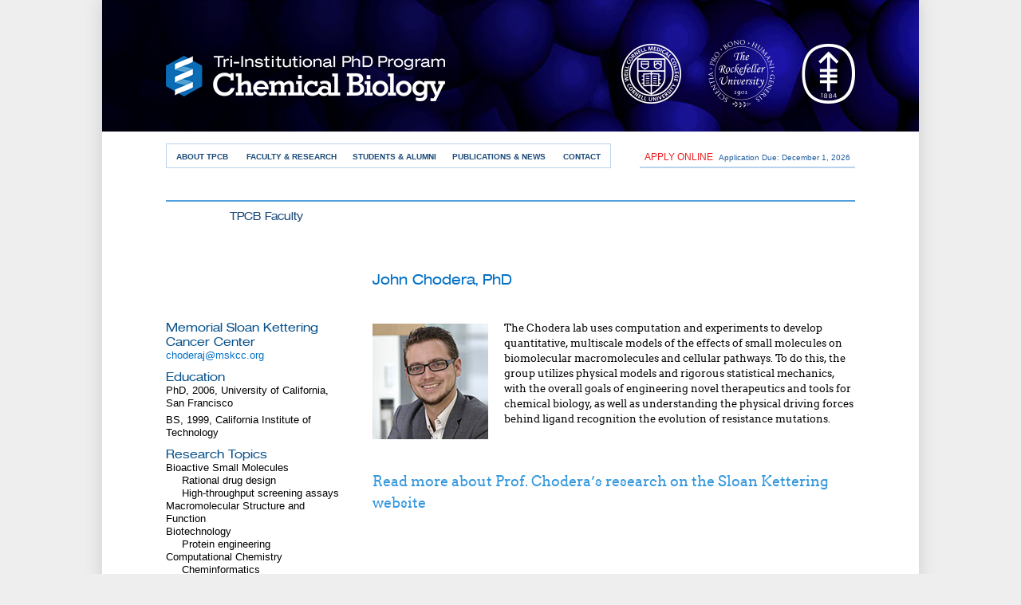

--- FILE ---
content_type: text/html; charset=UTF-8
request_url: https://chembio.triiprograms.org/faculty-research/faculty-directory/john-chodera-phd/
body_size: 44453
content:
<!doctype html>

<html lang="en">

<head>
    <title>John Chodera, PhD - Tri-Institutional PhD Program in Chemical Biology</title>
    <meta charset="UTF-8" />
    <meta http-equiv="Content-Type" content="text/html; charset=utf-8" />
    <meta name="viewport" content="width=device-width, initial-scale=1" />
    <!--[if lt IE 9]><script src="https://chembio.triiprograms.org/wp-content/themes/tpcb-2014/script/ie8/html5shiv.js"></script><![endif]-->
    <link rel="stylesheet" href="https://chembio.triiprograms.org/wp-content/themes/tpcb-2014/style.css" />
    <!--[if lt IE 9]><script src="https://chembio.triiprograms.org/wp-content/themes/tpcb-2014/script/ie8/respond.min.js"></script><![endif]-->
    <link rel="icon" type="image/x-icon" href="https://chembio.triiprograms.org/wp-content/themes/tpcb-2014/favicon.ico" />
    <link rel="shortcut icon" type="image/x-icon" href="https://chembio.triiprograms.org/wp-content/themes/tpcb-2014/favicon.ico" />
    <meta name='robots' content='index, follow, max-image-preview:large, max-snippet:-1, max-video-preview:-1' />

	<!-- This site is optimized with the Yoast SEO plugin v20.0 - https://yoast.com/wordpress/plugins/seo/ -->
	<meta name="description" content="TPCB is a leading PhD graduate program in chemical biology, offered jointly by three premier institutions in New York City." />
	<link rel="canonical" href="https://chembio.triiprograms.org/faculty-research/faculty-directory/john-chodera-phd/" />
	<meta property="og:locale" content="en_US" />
	<meta property="og:type" content="article" />
	<meta property="og:title" content="John Chodera, PhD - Tri-Institutional PhD Program in Chemical Biology" />
	<meta property="og:description" content="TPCB is a leading PhD graduate program in chemical biology, offered jointly by three premier institutions in New York City." />
	<meta property="og:url" content="https://chembio.triiprograms.org/faculty-research/faculty-directory/john-chodera-phd/" />
	<meta property="og:site_name" content="Tri-Institutional PhD Program in Chemical Biology" />
	<meta property="article:modified_time" content="2017-11-09T22:05:11+00:00" />
	<meta property="og:image" content="https://chembio.triiprograms.org/wp-content/uploads/2013/11/faculty_page_chodera_john.jpg" />
	<meta name="twitter:label1" content="Est. reading time" />
	<meta name="twitter:data1" content="1 minute" />
	<script type="application/ld+json" class="yoast-schema-graph">{"@context":"https://schema.org","@graph":[{"@type":"WebPage","@id":"https://chembio.triiprograms.org/faculty-research/faculty-directory/john-chodera-phd/","url":"https://chembio.triiprograms.org/faculty-research/faculty-directory/john-chodera-phd/","name":"John Chodera, PhD - Tri-Institutional PhD Program in Chemical Biology","isPartOf":{"@id":"https://chembio.triiprograms.org/#website"},"primaryImageOfPage":{"@id":"https://chembio.triiprograms.org/faculty-research/faculty-directory/john-chodera-phd/#primaryimage"},"image":{"@id":"https://chembio.triiprograms.org/faculty-research/faculty-directory/john-chodera-phd/#primaryimage"},"thumbnailUrl":"https://chembio.triiprograms.org/wp-content/uploads/2013/11/faculty_page_chodera_john.jpg","datePublished":"2013-11-15T15:00:43+00:00","dateModified":"2017-11-09T22:05:11+00:00","description":"TPCB is a leading PhD graduate program in chemical biology, offered jointly by three premier institutions in New York City.","breadcrumb":{"@id":"https://chembio.triiprograms.org/faculty-research/faculty-directory/john-chodera-phd/#breadcrumb"},"inLanguage":"en-US","potentialAction":[{"@type":"ReadAction","target":["https://chembio.triiprograms.org/faculty-research/faculty-directory/john-chodera-phd/"]}]},{"@type":"ImageObject","inLanguage":"en-US","@id":"https://chembio.triiprograms.org/faculty-research/faculty-directory/john-chodera-phd/#primaryimage","url":"https://chembio.triiprograms.org/wp-content/uploads/2013/11/faculty_page_chodera_john.jpg","contentUrl":"https://chembio.triiprograms.org/wp-content/uploads/2013/11/faculty_page_chodera_john.jpg"},{"@type":"BreadcrumbList","@id":"https://chembio.triiprograms.org/faculty-research/faculty-directory/john-chodera-phd/#breadcrumb","itemListElement":[{"@type":"ListItem","position":1,"name":"Faculty &#038; Research","item":"https://chembio.triiprograms.org/faculty-research/"},{"@type":"ListItem","position":2,"name":"Faculty Directory","item":"https://chembio.triiprograms.org/faculty-research/faculty-directory/"},{"@type":"ListItem","position":3,"name":"John Chodera, PhD"}]},{"@type":"WebSite","@id":"https://chembio.triiprograms.org/#website","url":"https://chembio.triiprograms.org/","name":"Tri-Institutional PhD Program in Chemical Biology","description":"TPCB is a leading PhD graduate program in chemical biology, offered jointly by three premier institutions in New York City.","potentialAction":[{"@type":"SearchAction","target":{"@type":"EntryPoint","urlTemplate":"https://chembio.triiprograms.org/?s={search_term_string}"},"query-input":"required name=search_term_string"}],"inLanguage":"en-US"}]}</script>
	<!-- / Yoast SEO plugin. -->


<script type="text/javascript">
window._wpemojiSettings = {"baseUrl":"https:\/\/s.w.org\/images\/core\/emoji\/14.0.0\/72x72\/","ext":".png","svgUrl":"https:\/\/s.w.org\/images\/core\/emoji\/14.0.0\/svg\/","svgExt":".svg","source":{"concatemoji":"https:\/\/chembio.triiprograms.org\/wp-includes\/js\/wp-emoji-release.min.js?ver=6.1.9"}};
/*! This file is auto-generated */
!function(e,a,t){var n,r,o,i=a.createElement("canvas"),p=i.getContext&&i.getContext("2d");function s(e,t){var a=String.fromCharCode,e=(p.clearRect(0,0,i.width,i.height),p.fillText(a.apply(this,e),0,0),i.toDataURL());return p.clearRect(0,0,i.width,i.height),p.fillText(a.apply(this,t),0,0),e===i.toDataURL()}function c(e){var t=a.createElement("script");t.src=e,t.defer=t.type="text/javascript",a.getElementsByTagName("head")[0].appendChild(t)}for(o=Array("flag","emoji"),t.supports={everything:!0,everythingExceptFlag:!0},r=0;r<o.length;r++)t.supports[o[r]]=function(e){if(p&&p.fillText)switch(p.textBaseline="top",p.font="600 32px Arial",e){case"flag":return s([127987,65039,8205,9895,65039],[127987,65039,8203,9895,65039])?!1:!s([55356,56826,55356,56819],[55356,56826,8203,55356,56819])&&!s([55356,57332,56128,56423,56128,56418,56128,56421,56128,56430,56128,56423,56128,56447],[55356,57332,8203,56128,56423,8203,56128,56418,8203,56128,56421,8203,56128,56430,8203,56128,56423,8203,56128,56447]);case"emoji":return!s([129777,127995,8205,129778,127999],[129777,127995,8203,129778,127999])}return!1}(o[r]),t.supports.everything=t.supports.everything&&t.supports[o[r]],"flag"!==o[r]&&(t.supports.everythingExceptFlag=t.supports.everythingExceptFlag&&t.supports[o[r]]);t.supports.everythingExceptFlag=t.supports.everythingExceptFlag&&!t.supports.flag,t.DOMReady=!1,t.readyCallback=function(){t.DOMReady=!0},t.supports.everything||(n=function(){t.readyCallback()},a.addEventListener?(a.addEventListener("DOMContentLoaded",n,!1),e.addEventListener("load",n,!1)):(e.attachEvent("onload",n),a.attachEvent("onreadystatechange",function(){"complete"===a.readyState&&t.readyCallback()})),(e=t.source||{}).concatemoji?c(e.concatemoji):e.wpemoji&&e.twemoji&&(c(e.twemoji),c(e.wpemoji)))}(window,document,window._wpemojiSettings);
</script>
<style type="text/css">
img.wp-smiley,
img.emoji {
	display: inline !important;
	border: none !important;
	box-shadow: none !important;
	height: 1em !important;
	width: 1em !important;
	margin: 0 0.07em !important;
	vertical-align: -0.1em !important;
	background: none !important;
	padding: 0 !important;
}
</style>
	<link rel='stylesheet' id='wp-block-library-css' href='https://chembio.triiprograms.org/wp-includes/css/dist/block-library/style.min.css?ver=6.1.9' type='text/css' media='all' />
<link rel='stylesheet' id='classic-theme-styles-css' href='https://chembio.triiprograms.org/wp-includes/css/classic-themes.min.css?ver=1' type='text/css' media='all' />
<style id='global-styles-inline-css' type='text/css'>
body{--wp--preset--color--black: #000000;--wp--preset--color--cyan-bluish-gray: #abb8c3;--wp--preset--color--white: #ffffff;--wp--preset--color--pale-pink: #f78da7;--wp--preset--color--vivid-red: #cf2e2e;--wp--preset--color--luminous-vivid-orange: #ff6900;--wp--preset--color--luminous-vivid-amber: #fcb900;--wp--preset--color--light-green-cyan: #7bdcb5;--wp--preset--color--vivid-green-cyan: #00d084;--wp--preset--color--pale-cyan-blue: #8ed1fc;--wp--preset--color--vivid-cyan-blue: #0693e3;--wp--preset--color--vivid-purple: #9b51e0;--wp--preset--gradient--vivid-cyan-blue-to-vivid-purple: linear-gradient(135deg,rgba(6,147,227,1) 0%,rgb(155,81,224) 100%);--wp--preset--gradient--light-green-cyan-to-vivid-green-cyan: linear-gradient(135deg,rgb(122,220,180) 0%,rgb(0,208,130) 100%);--wp--preset--gradient--luminous-vivid-amber-to-luminous-vivid-orange: linear-gradient(135deg,rgba(252,185,0,1) 0%,rgba(255,105,0,1) 100%);--wp--preset--gradient--luminous-vivid-orange-to-vivid-red: linear-gradient(135deg,rgba(255,105,0,1) 0%,rgb(207,46,46) 100%);--wp--preset--gradient--very-light-gray-to-cyan-bluish-gray: linear-gradient(135deg,rgb(238,238,238) 0%,rgb(169,184,195) 100%);--wp--preset--gradient--cool-to-warm-spectrum: linear-gradient(135deg,rgb(74,234,220) 0%,rgb(151,120,209) 20%,rgb(207,42,186) 40%,rgb(238,44,130) 60%,rgb(251,105,98) 80%,rgb(254,248,76) 100%);--wp--preset--gradient--blush-light-purple: linear-gradient(135deg,rgb(255,206,236) 0%,rgb(152,150,240) 100%);--wp--preset--gradient--blush-bordeaux: linear-gradient(135deg,rgb(254,205,165) 0%,rgb(254,45,45) 50%,rgb(107,0,62) 100%);--wp--preset--gradient--luminous-dusk: linear-gradient(135deg,rgb(255,203,112) 0%,rgb(199,81,192) 50%,rgb(65,88,208) 100%);--wp--preset--gradient--pale-ocean: linear-gradient(135deg,rgb(255,245,203) 0%,rgb(182,227,212) 50%,rgb(51,167,181) 100%);--wp--preset--gradient--electric-grass: linear-gradient(135deg,rgb(202,248,128) 0%,rgb(113,206,126) 100%);--wp--preset--gradient--midnight: linear-gradient(135deg,rgb(2,3,129) 0%,rgb(40,116,252) 100%);--wp--preset--duotone--dark-grayscale: url('#wp-duotone-dark-grayscale');--wp--preset--duotone--grayscale: url('#wp-duotone-grayscale');--wp--preset--duotone--purple-yellow: url('#wp-duotone-purple-yellow');--wp--preset--duotone--blue-red: url('#wp-duotone-blue-red');--wp--preset--duotone--midnight: url('#wp-duotone-midnight');--wp--preset--duotone--magenta-yellow: url('#wp-duotone-magenta-yellow');--wp--preset--duotone--purple-green: url('#wp-duotone-purple-green');--wp--preset--duotone--blue-orange: url('#wp-duotone-blue-orange');--wp--preset--font-size--small: 13px;--wp--preset--font-size--medium: 20px;--wp--preset--font-size--large: 36px;--wp--preset--font-size--x-large: 42px;--wp--preset--spacing--20: 0.44rem;--wp--preset--spacing--30: 0.67rem;--wp--preset--spacing--40: 1rem;--wp--preset--spacing--50: 1.5rem;--wp--preset--spacing--60: 2.25rem;--wp--preset--spacing--70: 3.38rem;--wp--preset--spacing--80: 5.06rem;}:where(.is-layout-flex){gap: 0.5em;}body .is-layout-flow > .alignleft{float: left;margin-inline-start: 0;margin-inline-end: 2em;}body .is-layout-flow > .alignright{float: right;margin-inline-start: 2em;margin-inline-end: 0;}body .is-layout-flow > .aligncenter{margin-left: auto !important;margin-right: auto !important;}body .is-layout-constrained > .alignleft{float: left;margin-inline-start: 0;margin-inline-end: 2em;}body .is-layout-constrained > .alignright{float: right;margin-inline-start: 2em;margin-inline-end: 0;}body .is-layout-constrained > .aligncenter{margin-left: auto !important;margin-right: auto !important;}body .is-layout-constrained > :where(:not(.alignleft):not(.alignright):not(.alignfull)){max-width: var(--wp--style--global--content-size);margin-left: auto !important;margin-right: auto !important;}body .is-layout-constrained > .alignwide{max-width: var(--wp--style--global--wide-size);}body .is-layout-flex{display: flex;}body .is-layout-flex{flex-wrap: wrap;align-items: center;}body .is-layout-flex > *{margin: 0;}:where(.wp-block-columns.is-layout-flex){gap: 2em;}.has-black-color{color: var(--wp--preset--color--black) !important;}.has-cyan-bluish-gray-color{color: var(--wp--preset--color--cyan-bluish-gray) !important;}.has-white-color{color: var(--wp--preset--color--white) !important;}.has-pale-pink-color{color: var(--wp--preset--color--pale-pink) !important;}.has-vivid-red-color{color: var(--wp--preset--color--vivid-red) !important;}.has-luminous-vivid-orange-color{color: var(--wp--preset--color--luminous-vivid-orange) !important;}.has-luminous-vivid-amber-color{color: var(--wp--preset--color--luminous-vivid-amber) !important;}.has-light-green-cyan-color{color: var(--wp--preset--color--light-green-cyan) !important;}.has-vivid-green-cyan-color{color: var(--wp--preset--color--vivid-green-cyan) !important;}.has-pale-cyan-blue-color{color: var(--wp--preset--color--pale-cyan-blue) !important;}.has-vivid-cyan-blue-color{color: var(--wp--preset--color--vivid-cyan-blue) !important;}.has-vivid-purple-color{color: var(--wp--preset--color--vivid-purple) !important;}.has-black-background-color{background-color: var(--wp--preset--color--black) !important;}.has-cyan-bluish-gray-background-color{background-color: var(--wp--preset--color--cyan-bluish-gray) !important;}.has-white-background-color{background-color: var(--wp--preset--color--white) !important;}.has-pale-pink-background-color{background-color: var(--wp--preset--color--pale-pink) !important;}.has-vivid-red-background-color{background-color: var(--wp--preset--color--vivid-red) !important;}.has-luminous-vivid-orange-background-color{background-color: var(--wp--preset--color--luminous-vivid-orange) !important;}.has-luminous-vivid-amber-background-color{background-color: var(--wp--preset--color--luminous-vivid-amber) !important;}.has-light-green-cyan-background-color{background-color: var(--wp--preset--color--light-green-cyan) !important;}.has-vivid-green-cyan-background-color{background-color: var(--wp--preset--color--vivid-green-cyan) !important;}.has-pale-cyan-blue-background-color{background-color: var(--wp--preset--color--pale-cyan-blue) !important;}.has-vivid-cyan-blue-background-color{background-color: var(--wp--preset--color--vivid-cyan-blue) !important;}.has-vivid-purple-background-color{background-color: var(--wp--preset--color--vivid-purple) !important;}.has-black-border-color{border-color: var(--wp--preset--color--black) !important;}.has-cyan-bluish-gray-border-color{border-color: var(--wp--preset--color--cyan-bluish-gray) !important;}.has-white-border-color{border-color: var(--wp--preset--color--white) !important;}.has-pale-pink-border-color{border-color: var(--wp--preset--color--pale-pink) !important;}.has-vivid-red-border-color{border-color: var(--wp--preset--color--vivid-red) !important;}.has-luminous-vivid-orange-border-color{border-color: var(--wp--preset--color--luminous-vivid-orange) !important;}.has-luminous-vivid-amber-border-color{border-color: var(--wp--preset--color--luminous-vivid-amber) !important;}.has-light-green-cyan-border-color{border-color: var(--wp--preset--color--light-green-cyan) !important;}.has-vivid-green-cyan-border-color{border-color: var(--wp--preset--color--vivid-green-cyan) !important;}.has-pale-cyan-blue-border-color{border-color: var(--wp--preset--color--pale-cyan-blue) !important;}.has-vivid-cyan-blue-border-color{border-color: var(--wp--preset--color--vivid-cyan-blue) !important;}.has-vivid-purple-border-color{border-color: var(--wp--preset--color--vivid-purple) !important;}.has-vivid-cyan-blue-to-vivid-purple-gradient-background{background: var(--wp--preset--gradient--vivid-cyan-blue-to-vivid-purple) !important;}.has-light-green-cyan-to-vivid-green-cyan-gradient-background{background: var(--wp--preset--gradient--light-green-cyan-to-vivid-green-cyan) !important;}.has-luminous-vivid-amber-to-luminous-vivid-orange-gradient-background{background: var(--wp--preset--gradient--luminous-vivid-amber-to-luminous-vivid-orange) !important;}.has-luminous-vivid-orange-to-vivid-red-gradient-background{background: var(--wp--preset--gradient--luminous-vivid-orange-to-vivid-red) !important;}.has-very-light-gray-to-cyan-bluish-gray-gradient-background{background: var(--wp--preset--gradient--very-light-gray-to-cyan-bluish-gray) !important;}.has-cool-to-warm-spectrum-gradient-background{background: var(--wp--preset--gradient--cool-to-warm-spectrum) !important;}.has-blush-light-purple-gradient-background{background: var(--wp--preset--gradient--blush-light-purple) !important;}.has-blush-bordeaux-gradient-background{background: var(--wp--preset--gradient--blush-bordeaux) !important;}.has-luminous-dusk-gradient-background{background: var(--wp--preset--gradient--luminous-dusk) !important;}.has-pale-ocean-gradient-background{background: var(--wp--preset--gradient--pale-ocean) !important;}.has-electric-grass-gradient-background{background: var(--wp--preset--gradient--electric-grass) !important;}.has-midnight-gradient-background{background: var(--wp--preset--gradient--midnight) !important;}.has-small-font-size{font-size: var(--wp--preset--font-size--small) !important;}.has-medium-font-size{font-size: var(--wp--preset--font-size--medium) !important;}.has-large-font-size{font-size: var(--wp--preset--font-size--large) !important;}.has-x-large-font-size{font-size: var(--wp--preset--font-size--x-large) !important;}
.wp-block-navigation a:where(:not(.wp-element-button)){color: inherit;}
:where(.wp-block-columns.is-layout-flex){gap: 2em;}
.wp-block-pullquote{font-size: 1.5em;line-height: 1.6;}
</style>
<script type='text/javascript' src='https://chembio.triiprograms.org/wp-includes/js/jquery/jquery.min.js?ver=3.6.1' id='jquery-core-js'></script>
<script type='text/javascript' src='https://chembio.triiprograms.org/wp-includes/js/jquery/jquery-migrate.min.js?ver=3.3.2' id='jquery-migrate-js'></script>
<script type='text/javascript' src='https://chembio.triiprograms.org/wp-content/themes/tpcb-2014/script/functions.js?ver=6.1.9' id='tpcb-js'></script>
<script type='text/javascript' src='https://chembio.triiprograms.org/wp-content/themes/tpcb-2014/script/ios-orientationchange-fix.js?ver=6.1.9' id='old-ios-zoom-fix-js'></script>
<link rel="https://api.w.org/" href="https://chembio.triiprograms.org/wp-json/" /><link rel="alternate" type="application/json" href="https://chembio.triiprograms.org/wp-json/wp/v2/pages/1081" /><link rel="EditURI" type="application/rsd+xml" title="RSD" href="https://chembio.triiprograms.org/xmlrpc.php?rsd" />
<link rel="wlwmanifest" type="application/wlwmanifest+xml" href="https://chembio.triiprograms.org/wp-includes/wlwmanifest.xml" />
<meta name="generator" content="WordPress 6.1.9" />
<link rel='shortlink' href='https://chembio.triiprograms.org/?p=1081' />
<link rel="alternate" type="application/json+oembed" href="https://chembio.triiprograms.org/wp-json/oembed/1.0/embed?url=https%3A%2F%2Fchembio.triiprograms.org%2Ffaculty-research%2Ffaculty-directory%2Fjohn-chodera-phd%2F" />
<link rel="alternate" type="text/xml+oembed" href="https://chembio.triiprograms.org/wp-json/oembed/1.0/embed?url=https%3A%2F%2Fchembio.triiprograms.org%2Ffaculty-research%2Ffaculty-directory%2Fjohn-chodera-phd%2F&#038;format=xml" />
		<style type="text/css" id="wp-custom-css">
			div.page-left img.zero-margin {
	margin: 0; 
}

div.page-left span.speakers-blue {
	color: #06508a;
	font-size: 14px;
}

div.page-left.symposium-2022 { font:normal 13px helvetica-extended-extra-light, sans-serif; color:#265789; }
div.page-left.symposium-2022 h3 { margin:0 0 10px; font:normal 19px helvetica-extended-extra-light, sans-serif; color:#286cb2; }
div.page-left.symposium-2022 p { margin:0 0 10px; }

div.page-left.symposium-2022 p a { color:#265789; }
div.page-left.symposium-2022 p a:hover { color:#3598dd; }

div.page-left.symposium-2022 div.speakers { margin:130px 0 0; }
div.page-right.symposium-2022 { font:normal 13px/1.33 helvetica, arial, sans-serif; }
div.page-right.symposium-2022 p { margin:0 0 25px; }
div.page-right.symposium-2022 p.date { margin:0 0 10px; font-size:35px; font-weight:bold; }
div.page-right.symposium-2022 p.register { margin:40px 0 0; font-size:32px; }
div.page-right.symposium-2022 h4,
div.page-right.symposium-2022 h5 { margin:0; font-size:20px; font-weight:normal; color:#000; }
div.page-right.symposium-2022 h4.spaced { margin-bottom:20px; }		</style>
		</head>

<body>

<div class="container">

<header>
    <div class="logos">
        <section class="tri-i" title="Tri-Institutional Ph.D. Program in Chemical Biology">
            <a href="https://chembio.triiprograms.org/index.php" title="Home"></a>        </section>

        <section class="partner-seals">
            <a href="https://www.med.cornell.edu/"><img class="wcmc" src="/wp-content/uploads/2017/04/header_seal_wcm.png" alt="Weill Cornell Medical College" width="75" height="75" /></a>
            <a href="https://www.rockefeller.edu/"><img class="ru" src="/wp-content/uploads/2017/04/header_seal_ru.png" alt="The Rockefeller University" width="83" height="85" /></a>
            <a href="https://www.mskcc.org/"><img class="mskcc" src="/wp-content/uploads/2017/04/header_seal_mskcc.png" alt="Memorial Sloan-Kettering Cancer Center" width="67" height="75" /></a>
        </section>
    
        <p class="clear"></p>
    </div>
</header>
    
<!-- slide show -->    

<nav>
    <div id="dropdown" class="dropdown"><p>MENU <span id="menu-arrow"></span></p></div>

    <div class="menu"><ul>
<li class="page_item page-item-24 page_item_has_children"><a href="https://chembio.triiprograms.org/">Home</a>
<ul class='children'>
	<li class="page_item page-item-5016"><a href="https://chembio.triiprograms.org/home/faq-for-new-students/">FAQ for New Students</a></li>
	<li class="page_item page-item-4665"><a href="https://chembio.triiprograms.org/home/prospective-students/">Prospective Students</a></li>
</ul>
</li>
<li class="page_item page-item-46 page_item_has_children"><a href="https://chembio.triiprograms.org/about-tpcb/">About TPCB</a>
<ul class='children'>
	<li class="page_item page-item-166"><a href="https://chembio.triiprograms.org/about-tpcb/directors-message/">Director&#8217;s Message</a></li>
	<li class="page_item page-item-168"><a href="https://chembio.triiprograms.org/about-tpcb/students-message/">Students&#8217; Message</a></li>
	<li class="page_item page-item-170"><a href="https://chembio.triiprograms.org/about-tpcb/program-of-study/">Program of Study</a></li>
	<li class="page_item page-item-174"><a href="https://chembio.triiprograms.org/about-tpcb/student-life-in-nyc/">Student Life in NYC</a></li>
	<li class="page_item page-item-4814"><a href="https://chembio.triiprograms.org/about-tpcb/student-support/">Student Support</a></li>
	<li class="page_item page-item-5397"><a href="https://chembio.triiprograms.org/about-tpcb/science-outreach/">Science Outreach</a></li>
	<li class="page_item page-item-2400"><a href="https://chembio.triiprograms.org/about-tpcb/organic-chemistry-tpcb/">Organic Chemistry in TPCB</a></li>
	<li class="page_item page-item-3050"><a href="https://chembio.triiprograms.org/about-tpcb/summer-internship/">Chemical Biology Summer Program (ChBSP)</a></li>
	<li class="page_item page-item-3225"><a href="https://chembio.triiprograms.org/about-tpcb/intranet/">Intranet</a></li>
</ul>
</li>
<li class="page_item page-item-6 page_item_has_children current_page_ancestor"><a href="https://chembio.triiprograms.org/faculty-research/">Faculty &#038; Research</a>
<ul class='children'>
	<li class="page_item page-item-176 page_item_has_children current_page_ancestor current_page_parent"><a href="https://chembio.triiprograms.org/faculty-research/faculty-directory/">Faculty Directory</a>
	<ul class='children'>
		<li class="page_item page-item-1136"><a href="https://chembio.triiprograms.org/faculty-research/faculty-directory/alex-kentsis-md-phd/">Alex Kentsis, MD, PhD</a></li>
		<li class="page_item page-item-1198"><a href="https://chembio.triiprograms.org/faculty-research/faculty-directory/alexandros-pertsinidis-phd/">Alexandros Pertsinidis, PhD</a></li>
		<li class="page_item page-item-1176"><a href="https://chembio.triiprograms.org/faculty-research/faculty-directory/anant-menon-phd/">Anant Menon, PhD</a></li>
		<li class="page_item page-item-7100"><a href="https://chembio.triiprograms.org/faculty-research/faculty-directory/andres-leschziner-phd/">Andres Leschziner, PhD</a></li>
		<li class="page_item page-item-6147"><a href="https://chembio.triiprograms.org/faculty-research/faculty-directory/arvin-dar-phd/">Arvin Dar, PhD</a></li>
		<li class="page_item page-item-1071"><a href="https://chembio.triiprograms.org/faculty-research/faculty-directory/brian-chait-dphil/">Brian Chait, DPhil</a></li>
		<li class="page_item page-item-1150"><a href="https://chembio.triiprograms.org/faculty-research/faculty-directory/christopher-lima-phd/">Christopher Lima, PhD</a></li>
		<li class="page_item page-item-1182"><a href="https://chembio.triiprograms.org/faculty-research/faculty-directory/crina-nimigean-phd/">Crina Nimigean, PhD</a></li>
		<li class="page_item page-item-2022"><a href="https://chembio.triiprograms.org/faculty-research/faculty-directory/daniel-bachovchin-phd/">Daniel Bachovchin, PhD</a></li>
		<li class="page_item page-item-1121"><a href="https://chembio.triiprograms.org/faculty-research/faculty-directory/daniel-heller-phd/">Daniel Heller, PhD</a></li>
		<li class="page_item page-item-1091"><a href="https://chembio.triiprograms.org/faculty-research/faculty-directory/david-eliezer-phd/">David Eliezer, PhD</a></li>
		<li class="page_item page-item-1221"><a href="https://chembio.triiprograms.org/faculty-research/faculty-directory/david-scheinberg-md-phd/">David Scheinberg, MD, PhD</a></li>
		<li class="page_item page-item-1232"><a href="https://chembio.triiprograms.org/faculty-research/faculty-directory/derek-tan-phd/">Derek Tan, PhD</a></li>
		<li class="page_item page-item-1179"><a href="https://chembio.triiprograms.org/faculty-research/faculty-directory/dimitar-nikolov-phd/">Dimitar Nikolov, PhD</a></li>
		<li class="page_item page-item-1189"><a href="https://chembio.triiprograms.org/faculty-research/faculty-directory/dinshaw-patel-phd/">Dinshaw Patel, PhD</a></li>
		<li class="page_item page-item-4332"><a href="https://chembio.triiprograms.org/faculty-research/faculty-directory/ekaterina-vinogradova-phd/">Ekaterina Vinogradova, PhD</a></li>
		<li class="page_item page-item-6617"><a href="https://chembio.triiprograms.org/faculty-research/faculty-directory/elizabeth-campbell-phd/">Elizabeth Campbell, PhD</a></li>
		<li class="page_item page-item-1168"><a href="https://chembio.triiprograms.org/faculty-research/faculty-directory/frederick-maxfield-phd/">Frederick Maxfield, PhD</a></li>
		<li class="page_item page-item-1078"><a href="https://chembio.triiprograms.org/faculty-research/faculty-directory/gabriela-chiosis-phd/">Gabriela Chiosis, PhD</a></li>
		<li class="page_item page-item-2805"><a href="https://chembio.triiprograms.org/faculty-research/faculty-directory/gregory-alushin-phd/">Gregory Alushin, PhD</a></li>
		<li class="page_item page-item-2909"><a href="https://chembio.triiprograms.org/faculty-research/faculty-directory/harel-weinstein-dsc/">Harel Weinstein, DSc</a></li>
		<li class="page_item page-item-4687"><a href="https://chembio.triiprograms.org/faculty-research/faculty-directory/heeseon-an-phd/">Heeseon An, PhD</a></li>
		<li class="page_item page-item-5229"><a href="https://chembio.triiprograms.org/faculty-research/faculty-directory/jacob-geri-phd/">Jacob Geri, PhD</a></li>
		<li class="page_item page-item-4950"><a href="https://chembio.triiprograms.org/faculty-research/faculty-directory/jeremy-rock-phd/">Jeremy Rock, PhD</a></li>
		<li class="page_item page-item-5912"><a href="https://chembio.triiprograms.org/faculty-research/faculty-directory/jiankun-lyu-phd/">Jiankun Lyu, PhD</a></li>
		<li class="page_item page-item-1064"><a href="https://chembio.triiprograms.org/faculty-research/faculty-directory/jochen-buck-md-phd/">Jochen Buck, MD, PhD</a></li>
		<li class="page_item page-item-1793"><a href="https://chembio.triiprograms.org/faculty-research/faculty-directory/john-blenis-phd/">John Blenis, PhD</a></li>
		<li class="page_item page-item-1081 current_page_item"><a href="https://chembio.triiprograms.org/faculty-research/faculty-directory/john-chodera-phd/" aria-current="page">John Chodera, PhD</a></li>
		<li class="page_item page-item-2476"><a href="https://chembio.triiprograms.org/faculty-research/faculty-directory/joshua-levitz-phd/">Joshua Levitz, PhD</a></li>
		<li class="page_item page-item-1910"><a href="https://chembio.triiprograms.org/faculty-research/faculty-directory/jue-chen-phd/">Jue Chen, PhD</a></li>
		<li class="page_item page-item-7078"><a href="https://chembio.triiprograms.org/faculty-research/faculty-directory/kaavya-krishna-kumar-phd/">Kaavya Krishna Kumar, PhD</a></li>
		<li class="page_item page-item-1141"><a href="https://chembio.triiprograms.org/faculty-research/faculty-directory/kayvan-keshari-phd/">Kayvan Keshari, PhD</a></li>
		<li class="page_item page-item-1111"><a href="https://chembio.triiprograms.org/faculty-research/faculty-directory/lorraine-gudas-phd/">Lorraine Gudas, PhD</a></li>
		<li class="page_item page-item-1164"><a href="https://chembio.triiprograms.org/faculty-research/faculty-directory/luciano-marraffini-phd/">Luciano Marraffini, PhD</a></li>
		<li class="page_item page-item-5202"><a href="https://chembio.triiprograms.org/faculty-research/faculty-directory/melinda-diver-phd/">Melinda Diver, PhD</a></li>
		<li class="page_item page-item-6139"><a href="https://chembio.triiprograms.org/faculty-research/faculty-directory/michael-rout-phd/">Michael Rout, PhD</a></li>
		<li class="page_item page-item-1157"><a href="https://chembio.triiprograms.org/faculty-research/faculty-directory/minkui-luo-phd/">Minkui Luo, PhD</a></li>
		<li class="page_item page-item-1124"><a href="https://chembio.triiprograms.org/faculty-research/faculty-directory/morgan-huse-phd/">Morgan Huse, PhD</a></li>
		<li class="page_item page-item-1190"><a href="https://chembio.triiprograms.org/faculty-research/faculty-directory/nikola-pavletich-phd/">Nikola Pavletich, PhD</a></li>
		<li class="page_item page-item-1039"><a href="https://chembio.triiprograms.org/faculty-research/faculty-directory/olaf-andersen-md/">Olaf Andersen, MD</a></li>
		<li class="page_item page-item-1918"><a href="https://chembio.triiprograms.org/faculty-research/faculty-directory/olga-boudker-phd/">Olga Boudker, PhD</a></li>
		<li class="page_item page-item-2249"><a href="https://chembio.triiprograms.org/faculty-research/faculty-directory/pengbo-zhou-phd/">Pengbo Zhou, PhD</a></li>
		<li class="page_item page-item-2351"><a href="https://chembio.triiprograms.org/faculty-research/faculty-directory/richard-hite-phd/">Richard Hite, PhD</a></li>
		<li class="page_item page-item-1161"><a href="https://chembio.triiprograms.org/faculty-research/faculty-directory/roderick-mackinnon-md/">Roderick MacKinnon, MD</a></li>
		<li class="page_item page-item-7105"><a href="https://chembio.triiprograms.org/faculty-research/faculty-directory/samara-reck-peterson-phd/">Samara Reck-Peterson, PhD</a></li>
		<li class="page_item page-item-1127"><a href="https://chembio.triiprograms.org/faculty-research/faculty-directory/samie-jaffrey-md-phd/">Samie Jaffrey, MD, PhD</a></li>
		<li class="page_item page-item-1085"><a href="https://chembio.triiprograms.org/faculty-research/faculty-directory/samuel-danishefsky-phd/">Samuel Danishefsky, PhD</a></li>
		<li class="page_item page-item-1062"><a href="https://chembio.triiprograms.org/faculty-research/faculty-directory/sean-brady-phd/">Sean Brady, PhD</a></li>
		<li class="page_item page-item-1450"><a href="https://chembio.triiprograms.org/faculty-research/faculty-directory/sebastian-klinge-phd/">Sebastian Klinge, PhD</a></li>
		<li class="page_item page-item-1088"><a href="https://chembio.triiprograms.org/faculty-research/faculty-directory/seth-darst-phd/">Seth Darst, PhD</a></li>
		<li class="page_item page-item-1986"><a href="https://chembio.triiprograms.org/faculty-research/faculty-directory/shixin-liu-phd/">Shixin Liu, PhD</a></li>
		<li class="page_item page-item-1075"><a href="https://chembio.triiprograms.org/faculty-research/faculty-directory/shuibing-chen-phd/">Shuibing Chen, PhD</a></li>
		<li class="page_item page-item-2822"><a href="https://chembio.triiprograms.org/faculty-research/faculty-directory/simon-scheuring-phd/">Simon Scheuring, PhD</a></li>
		<li class="page_item page-item-1155"><a href="https://chembio.triiprograms.org/faculty-research/faculty-directory/stephen-long-phd/">Stephen Long, PhD</a></li>
		<li class="page_item page-item-6240"><a href="https://chembio.triiprograms.org/faculty-research/faculty-directory/steve-bonilla-phd/">Steve Bonilla, PhD</a></li>
		<li class="page_item page-item-2110"><a href="https://chembio.triiprograms.org/faculty-research/faculty-directory/steven-gross-phd/">Steven Gross, PhD</a></li>
		<li class="page_item page-item-1224"><a href="https://chembio.triiprograms.org/faculty-research/faculty-directory/stewart-shuman-md-phd/">Stewart Shuman, MD, PhD</a></li>
		<li class="page_item page-item-1132"><a href="https://chembio.triiprograms.org/faculty-research/faculty-directory/tarun-kapoor-phd/">Tarun Kapoor, PhD</a></li>
		<li class="page_item page-item-1215"><a href="https://chembio.triiprograms.org/faculty-research/faculty-directory/thomas-sakmar-md/">Thomas Sakmar, MD</a></li>
		<li class="page_item page-item-2817"><a href="https://chembio.triiprograms.org/faculty-research/faculty-directory/thomas-walz-phd/">Thomas Walz, PhD</a></li>
		<li class="page_item page-item-1209"><a href="https://chembio.triiprograms.org/faculty-research/faculty-directory/timothy-ryan-phd/">Timothy Ryan, PhD</a></li>
		<li class="page_item page-item-5927"><a href="https://chembio.triiprograms.org/faculty-research/faculty-directory/tobias-meyer-phd/">Tobias Meyer, PhD</a></li>
		<li class="page_item page-item-1206"><a href="https://chembio.triiprograms.org/faculty-research/faculty-directory/vanessa-ruta-phd/">Vanessa Ruta, PhD</a></li>
		<li class="page_item page-item-4326"><a href="https://chembio.triiprograms.org/faculty-research/faculty-directory/viviana-risca-phd/">Viviana Risca, PhD</a></li>
		<li class="page_item page-item-2049"><a href="https://chembio.triiprograms.org/faculty-research/faculty-directory/xuejun-jiang-phd/">Xuejun Jiang, PhD</a></li>
		<li class="page_item page-item-2251"><a href="https://chembio.triiprograms.org/faculty-research/faculty-directory/yael-david-phd/">Yael David, PhD</a></li>
		<li class="page_item page-item-1147"><a href="https://chembio.triiprograms.org/faculty-research/faculty-directory/yueming-li-phd/">Yueming Li, PhD</a></li>
	</ul>
</li>
	<li class="page_item page-item-619"><a href="https://chembio.triiprograms.org/faculty-research/faculty-profiles/">Faculty Profiles</a></li>
	<li class="page_item page-item-178"><a href="https://chembio.triiprograms.org/faculty-research/multidisciplinary-research-centers/">Multidisciplinary Research Centers</a></li>
	<li class="page_item page-item-522"><a href="https://chembio.triiprograms.org/faculty-research/research-core-facilities/">Research Core Facilities</a></li>
	<li class="page_item page-item-541"><a href="https://chembio.triiprograms.org/faculty-research/research-seminar-series/">Research Seminar Series</a></li>
</ul>
</li>
<li class="page_item page-item-36 page_item_has_children"><a href="https://chembio.triiprograms.org/students-alumni/">Students &#038; Alumni</a>
<ul class='children'>
	<li class="page_item page-item-184"><a href="https://chembio.triiprograms.org/students-alumni/current-students/">Current Students</a></li>
	<li class="page_item page-item-188 page_item_has_children"><a href="https://chembio.triiprograms.org/students-alumni/student-profiles/">Student Profiles</a>
	<ul class='children'>
		<li class="page_item page-item-2747"><a href="https://chembio.triiprograms.org/students-alumni/student-profiles/student-perspective-stern/">Student Perspective: Stern</a></li>
	</ul>
</li>
	<li class="page_item page-item-190"><a href="https://chembio.triiprograms.org/students-alumni/alumni/">Alumni</a></li>
	<li class="page_item page-item-192"><a href="https://chembio.triiprograms.org/students-alumni/alumni-profiles/">Alumni Profiles</a></li>
	<li class="page_item page-item-194"><a href="https://chembio.triiprograms.org/students-alumni/external-fellowship-opportunities/">External Fellowship Opportunities</a></li>
</ul>
</li>
<li class="page_item page-item-49 page_item_has_children"><a href="https://chembio.triiprograms.org/publications-news/">Publications &#038; News</a>
<ul class='children'>
	<li class="page_item page-item-198"><a href="https://chembio.triiprograms.org/publications-news/publications/">Publications</a></li>
	<li class="page_item page-item-200"><a href="https://chembio.triiprograms.org/publications-news/news/">News</a></li>
	<li class="page_item page-item-6879"><a href="https://chembio.triiprograms.org/publications-news/symposium-2025/">Symposium 2025</a></li>
</ul>
</li>
<li class="page_item page-item-51"><a href="https://chembio.triiprograms.org/contact/">Contact</a></li>
<li class="page_item page-item-621 page_item_has_children"><a href="https://chembio.triiprograms.org/tpcb-profiles/">TPCB Profiles</a>
<ul class='children'>
	<li class="page_item page-item-809"><a href="https://chembio.triiprograms.org/tpcb-profiles/alumni-perspective-wurst-bauer/">Alumni Perspective: Bauer &#038; Wurst</a></li>
	<li class="page_item page-item-1608"><a href="https://chembio.triiprograms.org/tpcb-profiles/student-perspective-bothwell/">Alumni Perspective: Bothwell</a></li>
	<li class="page_item page-item-1502"><a href="https://chembio.triiprograms.org/tpcb-profiles/student-perspective-chakravarty/">Alumni Perspective: Das Chakravarty</a></li>
	<li class="page_item page-item-1504"><a href="https://chembio.triiprograms.org/tpcb-profiles/alumni-perspective-nandakumar/">Alumni Perspective: Nandakumar</a></li>
	<li class="page_item page-item-1508"><a href="https://chembio.triiprograms.org/tpcb-profiles/alumni-perspective-peters/">Alumni Perspective: Peters</a></li>
	<li class="page_item page-item-1506"><a href="https://chembio.triiprograms.org/tpcb-profiles/faculty-perspective-lima/">Faculty Perspective: Lima</a></li>
	<li class="page_item page-item-867"><a href="https://chembio.triiprograms.org/tpcb-profiles/student-perspective-rico/">Student Perspective: Rico</a></li>
	<li class="page_item page-item-2608"><a href="https://chembio.triiprograms.org/tpcb-profiles/alumni-perspective-keppetipola/">Alumni Perspective: Keppetipola</a></li>
	<li class="page_item page-item-2568"><a href="https://chembio.triiprograms.org/tpcb-profiles/faculty-perspective-david/">Faculty Perspective: David</a></li>
	<li class="page_item page-item-2573"><a href="https://chembio.triiprograms.org/tpcb-profiles/student-perspective-chaker-margot/">Student Perspective: Chaker-Margot</a></li>
	<li class="page_item page-item-2635"><a href="https://chembio.triiprograms.org/tpcb-profiles/alumni-perspective-grunbeck-perea/">Alumni Perspective: Grunbeck Perea</a></li>
	<li class="page_item page-item-2598"><a href="https://chembio.triiprograms.org/tpcb-profiles/faculty-perspective-juechen/">Faculty Perspective: Chen</a></li>
</ul>
</li>
</ul></div>

    <!-- 
    Nav menu notes: WordPress ignores params sent to wp_nav_menu() if the menu isn't created and selected
    in Appearance > Menus. However, using Appearance > Menus causes each list item to be displayed on its 
    own line, meaning display:inline-block leaves gaps between menu items. 
    -->
</nav>
    
<a class="apply" href="https://tpcbapply.triiprograms.org/">
    <strong>Apply Online</strong> Application Due: December 1, <span class="application-due-year">2013</span>
</a>

<p class="clear"></p>

<div class="content faculty">
    <h1>TPCB Faculty</h1>
    
    <h2>John Chodera, PhD</h2>
    
            <div class="page-left faculty">
<h3>Memorial Sloan Kettering Cancer Center</h3>
<p class="email"><a href="mailto:choderaj@mskcc.org">choderaj@mskcc.org</a></p>
<h3>Education</h3>
<div class="education">
<p>PhD, 2006, University of California, San Francisco</p>
<p>BS, 1999, California Institute of Technology</p>
</p></div>
<h3>Research Topics</h3>
<ul class="research">
<li class="category">Bioactive Small Molecules
<ul>
<li>Rational drug design</li>
<li>High-throughput screening assays</li>
</ul>
</li>
<li class="category">Macromolecular Structure and Function</li>
<li class="category">Biotechnology
<ul>
<li>Protein engineering</li>
</ul>
</li>
<li class="category">Computational Chemistry
<ul>
<li>Cheminformatics</li>
<li>Docking</li>
<li>Protein modeling</li>
</ul>
</li>
</ul>
<h3>Therapeutic Areas</h3>
<ul class="therapy">
<li>Cancer</li>
<li>Virology</li>
<li>General drug design</li>
</ul>
</div>
<div class="page-right faculty">
<p><img decoding="async" class="alignleft" src="https://chembio.triiprograms.org/wp-content/uploads/2013/11/faculty_page_chodera_john.jpg" alt="photo" />The Chodera lab uses computation and experiments to develop quantitative, multiscale models of the effects of small molecules on biomolecular macromolecules and cellular pathways. To do this, the group utilizes physical models and rigorous statistical mechanics, with the overall goals of engineering novel therapeutics and tools for chemical biology, as well as understanding the physical driving forces behind ligand recognition the evolution of resistance mutations.</p>
<p class="read-more">
        <a href="http://www.mskcc.org/research/lab/john-chodera">Read more about Prof. Chodera&#8217;s research on the Sloan Kettering website</a>
    </p>
<p><a href="http://tpcbapply.triiprograms.org/" class="large">Apply Online!</a></p>
</div>
        
    <div class="clear"></div>
</div>

<footer>
    <a href="https://tpcbapply.triiprograms.org/" class="apply-online">
        <strong>Apply online</strong>
        Application Due: December 1, <span class="application-due-year">2013</span></em>
    </a>

    <div class="contact">
        <span class="logo" title="TPCB logo"></span>
        
        <p>
            <strong>TPCB</strong> <a href="mailto:tpcb@triiprograms.org">tpcb@triiprograms.org</a>
            <a class="map" href="https://chembio.triiprograms.org/contact/">1300 York Ave at 69th St, New York, NY</a>
        </p>
    </div>
    
    <p class="clear"></p>
    
    <script type="text/javascript">
            var _userway_config = {
                   /* uncomment the following line to override default position*/
                   /* position: '1',*/
                   /* uncomment the following line to override default size (values: small, large)*/
                   /* size: 'large',*/
                   /* uncomment the following line to override default language (e.g., fr, de, es, he, nl, etc.)*/
                   /* language: null,*/
                   /* uncomment the following line to override color set via widget (e.g., #053f67)*/
                   /* color: 'null',*/
                   /* uncomment the following line to override type set via widget(1=person, 2=chair, 3=eye)*/
                   /* type: 'null',*/
                   /* uncomment the following line to override support on mobile devices*/
                   /* mobile: true,*/
                   account: 'DeCYPPkXzc'
            };
           </script>
        <script type="text/javascript" src="https://cdn.userway.org/widget.js"></script><link rel='stylesheet' id='akismet.css-css' href='https://chembio.triiprograms.org/wp-content/plugins/userway-accessibility-widget/assets/style.css?ver=6.1.9' type='text/css' media='all' />
</footer>

</div>

<script>
  (function(i,s,o,g,r,a,m){i['GoogleAnalyticsObject']=r;i[r]=i[r]||function(){
  (i[r].q=i[r].q||[]).push(arguments)},i[r].l=1*new Date();a=s.createElement(o),
  m=s.getElementsByTagName(o)[0];a.async=1;a.src=g;m.parentNode.insertBefore(a,m)
  })(window,document,'script','//www.google-analytics.com/analytics.js','ga');

  ga('create', 'UA-75106209-3', 'auto');
  ga('send', 'pageview');

</script>

</body>

</html>


--- FILE ---
content_type: text/html; charset=UTF-8
request_url: https://chembio.triiprograms.org/wp-content/themes/tpcb-2014/faculty_directory_sort_form.html
body_size: 4512
content:
<!-- Faculty directory sort form, loaded with script/functions.js to keep it safe from the WordPress editor. -->

<p class="sort-header">Select a method to view faculty:</p>

<form>
    <p class="alpha">
        <input id="alpha" name="sort" type="radio" checked="checked" /><label for="alpha">View All Alphabetically</label>
    </p>
    
    <p>
        <input id="institution" name="sort" type="radio" data-type="Institution" /><label for="institution">View by Institution</label>
        <select id="institutions">
            <option value="">-- Select Institution --</option>
            <option value="Weill Cornell">Weill Cornell</option>
            <option value="Rockefeller">Rockefeller</option>
            <option value="Sloan Kettering">Sloan Kettering</option>
        </select>
    </p>
    
    <p>
        <input id="research-topic" name="sort" type="radio" data-type="Research Topic" /><label for="research-topic">View by Research Topic</label>
        <select id="research-topics">
            <option value="">-- Select Research Topic --</option>
            <option value="Bioactive Small Molecules">Bioactive Small Molecules</option>
            <option value="Chemical methodology">&nbsp;&nbsp;Chemical methodology</option>
            <option value="Total synthesis">&nbsp;&nbsp;Total synthesis</option>
            <option value="Rational drug design">&nbsp;&nbsp;Rational drug design</option>
            <option value="Library synthesis">&nbsp;&nbsp;Library synthesis</option>
            <option value="Natural product biosynthesis">&nbsp;&nbsp;Natural product biosynthesis</option>
            <option value="High-throughput screening assays">&nbsp;&nbsp;High-throughput screening assays</option>
            <option value="Chemical probe development">&nbsp;&nbsp;Chemical probe development</option>
            <option value="Macromolecular Structure and Function">Macromolecular Structure and Function</option>
            <option value="Enzymology">&nbsp;&nbsp;Enzymology</option>
            <option value="X-ray crystallography">&nbsp;&nbsp;X-ray crystallography</option>
            <option value="NMR spectroscopy">&nbsp;&nbsp;NMR spectroscopy</option>
            <option value="Mass spectrometry">&nbsp;&nbsp;Mass spectrometry</option>
            <option value="Cryo-electron microscopy">&nbsp;&nbsp;Cryo-electron microscopy</option>
            <option value="Single molecule methods">&nbsp;&nbsp;Single molecule methods</option>
            <option value="Chemical Cell Biology">Chemical Cell Biology</option>
            <option value="Chemical genetics">&nbsp;&nbsp;Chemical genetics</option>
            <option value="Cellular imaging">&nbsp;&nbsp;Cellular imaging</option>
            <option value="Proteomics">&nbsp;&nbsp;Proteomics</option>
            <option value="Metabolomics">&nbsp;&nbsp;Metabolomics</option>
            <option value="Activity-based protein profiling">&nbsp;&nbsp;Activity-based protein profiling</option>
            <option value="Biotechnology">Biotechnology</option>
            <option value="Protein engineering">&nbsp;&nbsp;Protein engineering</option>
            <option value="Nanotechnology">&nbsp;&nbsp;Nanotechnology</option>
            <option value="Radiochemistry">&nbsp;&nbsp;Radiochemistry</option>
            <option value="Computational Chemistry">Computational Chemistry</option>
            <option value="Cheminformatics">&nbsp;&nbsp;Cheminformatics</option>
            <option value="Docking">&nbsp;&nbsp;Docking</option>
            <option value="Protein modeling">&nbsp;&nbsp;Protein modeling</option>
        </select>
    </p>
    
    <p>
        <input id="therapy-area" name="sort" type="radio" data-type="Therapeutic Area" /><label for="therapy-area">View by Therapeutic Area</label>
        <select id="therapy-areas">
            <option value="">-- Select Therapeutic Area --</option>
            <option value="Cancer">Cancer</option>
            <option value="Cardiovascular">Cardiovascular</option>
            <option value="Diabetes">Diabetes</option>
            <option value="Immunology">Immunology</option>
            <option value="Microbiology">Microbiology</option>
            <option value="Neuroscience">Neuroscience</option>
            <option value="Virology">Virology</option>
        </select>
    </p>
    
    <p class="submit">
        <input id="sort-button" value="Show Faculty" type="button">
    </p>
    
    <div class="clear"></div>
</form>

<div id="status"></div>

--- FILE ---
content_type: application/javascript
request_url: https://chembio.triiprograms.org/wp-content/themes/tpcb-2014/script/functions.js?ver=6.1.9
body_size: 17818
content:
/*global jQuery*/
/*jslint browser:true*/


var tpcb = {
    // version 1.03

    // Home page slide show config.
    slide_transition_duration: 666,
    slideshow_timer: 5000,
    // Set in slideshow_setup().
    current_slide: 0,
    total_slides: 0,
    slide_images: [],
    slide_links: [],

    // URL for the faculty directory sort form HTML.
    sort_form: '/wp-content/themes/tpcb-2014/faculty_directory_sort_form.html',

    // Local path for replacing links in 'profile' menu items.     
    profiles_path: '/tpcb-profiles/',

    // Sidebar publications and news congfig.
    publications_timer: 6000,
    news_timer: 7777,
    sidebar_transition_duration: 666,
    // Set in sidebar_setup().
    publications: [],
    total_publications: 0,
    current_publications: 0,
    news: [],
    total_news: 0,
    current_news: 0,
    // Toggled in cycle_sidebar().
    publications_is_cycling: false,
    news_is_cycling: false,



    dropdown: function () {
        'use strict';

        jQuery('#dropdown').on('click', function () {
            jQuery('nav').toggleClass('expanded');
        });
    },



    // Sets the year for the 'apply online' deadline(s).
    apply_date: function () {
        'use strict';

        jQuery('span.application-due-year').html(new Date().getFullYear());
    },



    slideshow_setup: function () {
        'use strict';

        // Find and store images (and links) added to the page with WordPress for the slideshow.
        var $slides = jQuery('#images-for-slide-show img');

        $slides.each(function () {
            tpcb.slide_images.push(jQuery(this).attr('src'));
            tpcb.slide_links.push(jQuery(this).parent().attr('href'));
        });

        tpcb.total_slides = $slides.length;

        // Set up images and their container.
        jQuery('#slide_one, #slide_two').attr('src', tpcb.slide_images[0]);
        jQuery('#slide_link').attr('href', tpcb.slide_links[tpcb.current_slide]);

        setTimeout(tpcb.slideshow, tpcb.slideshow_timer);
    },

    slideshow: function () {
        'use strict';

        // Top image gets the old image...
        jQuery('#slide_two').attr('src', tpcb.slide_images[tpcb.current_slide]).css('opacity', 1);

        // Cycle to the next image or back to the first.
        tpcb.current_slide = (tpcb.current_slide + 1 > tpcb.total_slides - 1) ? 0 : tpcb.current_slide + 1;

        // ...bottom image gets the latest. Then the top image fades out.
        jQuery('#slide_one').attr('src', tpcb.slide_images[tpcb.current_slide]).css('opacity', 1);
        jQuery('#slide_two').animate({opacity: 0}, tpcb.slide_transition_duration);

        jQuery('#slide_link').attr('href', tpcb.slide_links[tpcb.current_slide]);

        setTimeout(tpcb.slideshow, tpcb.slideshow_timer);
    },



    sort_faculty: function (string) {
        'use strict';

        var $faculty, matched, plural = '';

        // Reset any previous sort or error message.
        jQuery('table tr').show();
        jQuery('#status').empty();

        if (string === 'view all') { return; }

        // Check faculty table rows for search terms and hide if term is not present.
        $faculty = jQuery('table tr').slice(1); // First row is the header.

        $faculty.each(function () {
            if (!jQuery(this).html().match(string)) { jQuery(this).hide(); }
        });

        if (jQuery('table tr:visible').length < 2) { // There should probably never be zero results...
            jQuery('table tr').hide();
            jQuery('#status').html('<p>No faculty records matched "' + string + '".</p>');
        } else {
            matched = jQuery('table tr:visible').length - 1; // Exclude the header; 
            if (matched > 1) { plural = 's'; }
            jQuery('#status').html('<p>Showing ' + matched + ' faculty record' + plural + ' matching "' + string + '".</p>');
        }
    },

    faculty_directory: function () {
        'use strict';

        var selected_index;

        // WordPress breaks optgroups, so the sort form is stored externally.
        jQuery.ajax({
            url: tpcb.sort_form,
            success: function (data) { jQuery('#sort').html(data); },
            error: function (jqXHR, textStatus, errorThrown) {
                jQuery('#sort').html('Sort form error: ' + jqXHR.status + ' - ' + textStatus + '; ' + errorThrown);
            }
        });

        // Sort form dropdowns reset other options then auto-select their radios.
        jQuery(document).on('change', '#sort select', function () {
            selected_index = jQuery(this).prop('selectedIndex');
            jQuery('#sort select').prop('selectedIndex', 0);

            jQuery(this).prop('selectedIndex', selected_index);
            jQuery(this).siblings('input').prop('checked', 'checked');
        });

        // Sort form radio buttons also reset other options.
        jQuery(document).on('change', '#sort input[type="radio"]', function () {
            jQuery('#sort select').prop('selectedIndex', 0);
        });

        // Show faculty based on radios and selects in the form.
        jQuery(document).on('click', '#sort-button', function () {
            if (jQuery('#alpha').prop('checked')) {
                tpcb.sort_faculty('view all');
            } else {
                if (jQuery('#sort input:checked').siblings('select').prop('selectedIndex') === 0) {
                    jQuery('#status').html('<p>Please select the ' + jQuery('#sort input:checked').attr('data-type') + '.</p>');
                } else {
                    tpcb.sort_faculty(jQuery('#sort input:checked').siblings('select').val());
                }
            }
        });
    },



    profiles_links: function () {
        'use strict';

        // Nav items Student Profiles, Faculty Profiles and Alumni Profiles all go to Profiles.
        jQuery('div.menu a[href*="profiles"]').each(function () {
            if (!window.location.origin) { // IE
                window.location.origin = window.location.protocol + "//" + window.location.hostname + (window.location.port ? ':' + window.location.port : '');
            }

            jQuery(this).attr('href', window.location.origin + tpcb.profiles_path);
        });
    },



    old_iphone_table_fix: function () {
        'use strict';

        // iPhones using iOS 6 and older break tables on orientation change from landscape to portrait.
        if (parseInt(/iPhone\sOS\s(\d){1}/.exec(navigator.userAgent)[1], 10) < 7) {
            if (jQuery('table').length) {
                window.onorientationchange = function () {
                    if (Math.abs(window.orientation) !== 90) {
                        jQuery('table').hide(function () { jQuery(this).show(); }); // Force a redraw.
                    }
                };
            }
        }
    },



    publications_table: function () {
        'use strict';

        // WordPress runs together multiple publications in the same cell.
        // Client doesn't like lines around every publication. Requiring the
        // maintainers to use CSS classes is awkward, so here we are...
        jQuery('table tr').each(function () {
            if (jQuery(this).children('td').length === 2) {
                jQuery(this).css('border-top', '1px solid #b9d3ed');
            }
        });
    },



    small_viewport_tweaks_setup: function () {
        'use strict';

        tpcb.small_viewport_tweaks();
        jQuery(window).on('resize', tpcb.small_viewport_tweaks);
        jQuery(window).on('onorientationchange', tpcb.small_viewport_tweaks);
    },

    small_viewport_tweaks: function () {
        'use strict';

        // Client request to shift content for smaller viewports. I'm letting jQuery
        // do nothing with empty objects vs. wasting time with lots of conditionals.
        if (jQuery(window).width() < 768) {
            jQuery('div.home section.about-tpcb').appendTo('div.home'); // Intro text moves to the top.
            if (jQuery('div.page-left section.links, p.facts').length && !location.href.match(/publications-news\/news/)) { // Links duplicate menu items, so don't make sense at the top.
                jQuery('div.page-left').insertAfter('div.page-right');
            }
        } else {
            jQuery('div.home section.about-tpcb').prependTo('div.home');
            if (jQuery('div.page-left section.links, p.facts').length) {
                jQuery('div.page-left').insertBefore('div.page-right');
            }
        }
    },



    cycle_sidebar: function (section) {
        'use strict';

        var $one = jQuery('#' + section + '_one'),
            $two = jQuery('#' + section + '_two');

        // Prevent multiple clicks or clicks during a transition.
        tpcb[section + '_is_cycling'] = true;

        // Cycle to the next item or back to the first.
        tpcb['current_' + section] = (tpcb['current_' + section] + 1 > tpcb['total_' + section] - 1) ? 0 : tpcb['current_' + section] + 1;

        // Bottom container contains the current item; top container (at opacity:0) gets the 
        // latest. Fade out the old item while fading in the new, then reset the containers.
        $two.html(jQuery(tpcb[section][tpcb['current_' + section]]).html());
        $one.animate({opacity: 0}, tpcb.sidebar_transition_duration);
        $two.animate({opacity: 1}, tpcb.sidebar_transition_duration, function () {
            $one.html($two.html()).css('opacity', 1);
            $two.css('opacity', 0);
            tpcb[section + '_is_cycling'] = false;
        });
    },

    set_cycle_interval: function (section, time) { // Closures...
        'use strict';

        clearInterval(tpcb[section + '_interval']);
        tpcb[section + '_interval'] = setInterval(function () { tpcb.cycle_sidebar(section); }, time);
    },

    resize_sidebar_sections: function () {
        'use strict';

        // When resizing the window or changing orientation, containers for news 
        // and publications can get weird; use the source div to measure elements.
        var $source, $elements, tallest;

        jQuery.each(['publications', 'news'], function () {
            $source = jQuery('#' + this + ' div.source');
            $elements = $source.children('p');
            tallest = 0;

            $source.show();

            $elements.each(function () {
                if (jQuery(this).height() > tallest) { tallest = jQuery(this).height(); }
            });

            $source.hide();
            jQuery('#' + this).css('height', tallest + 'px');
        });
    },

    sidebar_setup: function () {
        'use strict';

        var that, $elements;

        jQuery.each(['publications', 'news'], function () {
            that = this;

            // Save each element from hidden source div into an array.
            $elements = jQuery('#' + that + ' div.source p');
            tpcb[that] = jQuery.makeArray($elements);
            tpcb['total_' + that] = tpcb[that].length;

            // Populate the section.
            jQuery('#' + that + '_one').html(jQuery(tpcb[that][0]).html());

            // Hovering pauses the scrolling.
            jQuery('#' + that).hover(
                (function (t) { return function () { clearInterval(tpcb[t + '_interval']); }; }(that)),
                (function (t) { return function () { tpcb.set_cycle_interval(t, tpcb[t + '_timer']); }; }(that))
            );

            // Clicking shows next item.
            jQuery('#' + that).on('click', (function (t) {
                return function () {
                    if (!tpcb[t + '_is_cycling']) {
                        tpcb.cycle_sidebar(t);
                        tpcb.set_cycle_interval(t, tpcb[t + '_timer']);
                    }
                };
            }(that)));

            tpcb.set_cycle_interval(that, tpcb[that + '_timer']);
        });

        // Keep scrolling containers sizes correct when the viewport changes.
        tpcb.resize_sidebar_sections();
        jQuery(window).on('resize', tpcb.resize_sidebar_sections);
        jQuery(window).on('onorientationchange', tpcb.resize_sidebar_sections);
    },
    
    format_publication: function (data, pmid) {
        'use strict';

        var xml = jQuery(data),

            // Used for formatting.
            agents,
            authors_list = '',
            citation,
            pages,
            left,
            right,
            link,

            // TPCB only uses some of the data from the PubMed XML.
            title = xml.find('ArticleTitle').text(),
            authors = xml.find('Author'),
            collective = xml.find('CollectiveName').text(), // Assumes only one.
            year = xml.find('Article').find('Journal').find('JournalIssue').find('PubDate').find('Year').text(),
            journal = xml.find('MedlineJournalInfo').find('MedlineTA').text(),
            journal_vol = xml.find('Volume').text(),
            pagination = xml.find('MedlinePgn').text(),
            elocationid = xml.find('ELocationID[EIdType="doi"]').text(),
            enumber = xml.find('ELocationID[EIdType="pii"]').text(),
            status = xml.find('PublicationStatus').text();

        // I'm not fully sure when collective authorship happens. Book chapters, maybe?
        if (collective) {
            agents = collective;
        } else {
            authors.each(function () {
                authors_list += jQuery(this).find('LastName').text() + ', ';
                authors_list += jQuery(this).find('Initials').text().split('').join('. ') + '.; ';
            });

            // Remove the last semi-colon and space.
            authors_list = authors_list.substring(0, authors_list.length - 2);
            agents = authors_list;
        }

        // Titles must end in periods.
        if (title.charAt(title.length - 1) !== '.') {
            title += '.';
        }

        citation = '<em>' + journal + '</em> <strong>' + year + '</strong>, ';

        if (journal_vol) {
            citation += '<em>' + journal_vol + '</em>, ';
        }

        // Use full pagination (1502-1509 vs. 1502-9). Pagination->MedlinePgn allows for many
        // formats (like Roman numerals), but we're only interested in numeric page ranges.
        if (pagination.match(/^\d+-\d+$/)) {
            pages = pagination.split('-');
            left = pages[0].length;
            right = pages[1].length;

            if (left > right) {
                pagination = pages[0] + '&ndash;' + pages[0].substring(0, left - right) + pages[1];
            } else {
                pagination = pages[0] + '&ndash;' + pages[1];
            }
        }
                    
        // Some publications are only published electronically.
        if (!pagination && enumber) {
            pagination = enumber;
        }

        // Some publications haven't been printed yet.
        if (status === 'aheadofprint') {
            citation += 'in press';
        }

        citation += pagination + '.';

        if (elocationid) { // Digital Object Identifier: www.doi.org/faq.html.
            citation += ' DOI:&nbsp;<a href="http://doi.org/' + elocationid + '">' + elocationid + '</a>';
        }

        link = 'http://www.ncbi.nlm.nih.gov/pubmed/' + pmid + '/';

        // Return the completed publication.
        return '<p>' + agents + ' <strong>' + title + '</strong> ' + citation + ' PMID:&nbsp;<a href="' + link + '">' + pmid + '</a></p>';
    },

    get_publications: function () {
        'use strict';
        
        window.pubmed_ids = window.pubmed_ids || [];

        if (pubmed_ids.length > 0) {
            // Get publications found in Appearance > Widgets from PubMed.
            jQuery.each(pubmed_ids, function () {
                var $source = jQuery('#publications div.source'),
                    pmid = this;

                // Fetch the publication from PubMed. No JSON. :( http://goo.gl/URjh77
                jQuery.ajax({
                    type: 'GET',
                    url: 'https://eutils.ncbi.nlm.nih.gov/entrez/eutils/efetch.fcgi?db=pubmed&api_key=6da05950c44386260f93ee580c9e1a8c9e08&id=' + pmid + '&retmode=xml',
                    dataType: 'xml',

                    error: function (jqXHR, textStatus, errorThrown) {
                        $source.append('<p><span class="error">Error fetching PubMed ID  "' + pmid + '": ' + jqXHR.status + ' - ' + textStatus + '; ' + errorThrown + '</span></p>');
                    },

                    success: function (xml) {
                        if (jQuery(xml).find('PubmedArticle').text()) {
                            $source.append(tpcb.format_publication(xml, pmid));
                        } else {
                            $source.append('<p><span class="error">PubMed did not return data for ID "' + pmid + '".</span></p>');
                        }
                    }
                });
            });
        } else {
            // No publications found in Appearance > Widgets.
            jQuery('div.source').html('<p>View <a href="https://chembio.triiprograms.org/publications-news/publications/">student publications</a>.<br /><br /></p>');

            tpcb.set_publications_behaviors();
        }
    }
    
    
};

jQuery(function () {
    'use strict';

    tpcb.dropdown();
    tpcb.apply_date();
    tpcb.profiles_links();

    tpcb.small_viewport_tweaks_setup();

    if (jQuery('#sidebar').length) {
        tpcb.get_publications();
        jQuery(document).ajaxStop(tpcb.sidebar_setup);
    }
    
    if (jQuery('#slideshow').length) { tpcb.slideshow_setup(); }
    if (location.href.match(/faculty-directory/)) { tpcb.faculty_directory(); }
    if (jQuery('div.publications').length) { tpcb.publications_table(); }
    if (/iPhone/.test(navigator.platform)) { tpcb.old_iphone_table_fix(); }
});
